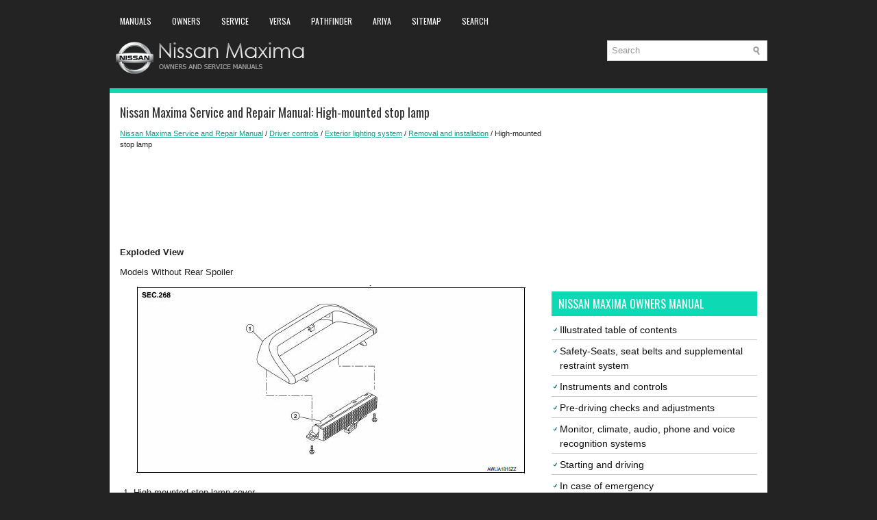

--- FILE ---
content_type: text/html; charset=UTF-8
request_url: https://www.nimainfo.com/1552/high_mounted_stop_lamp.html
body_size: 4048
content:
<!DOCTYPE html>
<html xmlns="http://www.w3.org/1999/xhtml" lang="en-US">

<head profile="http://gmpg.org/xfn/11">
<meta name="viewport" content="width=device-width, initial-scale=1.0">
<meta http-equiv="Content-Type" content="text/html; charset=utf-8">
<title>Nissan Maxima Service and Repair Manual - High-mounted stop lamp - Removal and installation</title>
<link rel="stylesheet" href="/style.css" type="text/css" media="screen, projection">
<link rel="shortcut icon" href="/favicon.ico" type="image/x-icon">
<link href="/media-queries.css" rel="stylesheet" type="text/css">
<!-- html5.js for IE less than 9 -->
<!--[if lt IE 9]>
	<script src="http://html5shim.googlecode.com/svn/trunk/html5.js"></script>
<![endif]-->

<!-- css3-mediaqueries.js for IE less than 9 -->
<!--[if lt IE 9]>
	<script src="http://css3-mediaqueries-js.googlecode.com/svn/trunk/css3-mediaqueries.js"></script>
<![endif]-->

<script async src="//pagead2.googlesyndication.com/pagead/js/adsbygoogle.js"></script>
<script>
     (adsbygoogle = window.adsbygoogle || []).push({
          google_ad_client: "ca-pub-4191894785090842",
          enable_page_level_ads: true
     });
</script>

</head>

<body>

<div class="nimax_allcont">
	<div class="nimax_tophead">
	  <div class="nimax_topmenu">
		<ul>
			<li><a href="/" title="Nissan Maxima Manuals">Manuals</a></li>
			<li><a href="/1/nissan_maxima_owners_manual.html" title="Nissan Maxima Owners Manual">Owners</a></li>
			<li><a href="/399/nissan_maxima_service_manual.html" title="Nissan Maxima Service and Repair Manual">Service</a></li>
			<li><a href="https://www.niveguide.com/nissan_versa_2nd_generation_n17_owners_manual-1.html">Versa</a></li>
			<li><a href="https://www.nipathfinder.com/nissan_pathfinder_r53_2022_owner_s_manual-1.html">Pathfinder</a></li>
			<li><a href="https://www.niariya.com/">Ariya</a></li>
			<li><a href="/sitemap.html">Sitemap</a></li>
			<li><a href="/search.php">Search</a></li>
		</ul>
	</div>
	<div class="nimax_logo">
		<a href="/">
		<img src="/images/logo.png" alt="Nissan Maxima manuals" title="Nissan Maxima manuals"></a>
	</div>
	  	<div id="search" title="Type and hit enter">
		<form method="get" id="searchform" action="/search.php">
		<input value="Search" name="q" id="s" onblur="if (this.value == '')  {this.value = 'Search';}" onfocus="if (this.value == 'Search') {this.value = '';}" type="text">
		<input type="hidden" name="cx" value="partner-pub-4191894785090842:5817884142" />
    	<input type="hidden" name="cof" value="FORID:11" />
    	<input type="hidden" name="ie" value="UTF-8" />
    	<input src="/images/search.png" style="border:0pt none; vertical-align: top; float:left" type="image">
		</form>
		</div>
	</div>
	<div class="nimax_topline"></div>
	<!-- #header -->
	<div class="nimax_sia">
		<div class="nimax_lside">
			<h1>Nissan Maxima Service and Repair Manual: High-mounted stop lamp</h1>
			<div class="nimax_way">
				<div style="font-size:11px; text-decoration:none; margin-top:5px;"><a href="/399/nissan_maxima_service_and_repair_manual.html">Nissan Maxima Service and Repair Manual</a> / <a href="/1487/driver_controls.html">Driver controls</a> / <a href="/1499/exterior_lighting_system.html">Exterior lighting system</a> / <a href="/1545/removal_and_installation.html">Removal and installation</a> /  High-mounted stop lamp</div></div>
	      <p><script async src="https://pagead2.googlesyndication.com/pagead/js/adsbygoogle.js"></script>
<!-- nimainfo.com top 120 adaptive -->
<ins class="adsbygoogle"
     style="display:block; height: 120px;"
     data-ad-client="ca-pub-4191894785090842"
     data-ad-slot="1881443218"></ins>
<script>
     (adsbygoogle = window.adsbygoogle || []).push({});
</script></p>
			<p><p><strong>Exploded View</strong></p>
<p>Models Without Rear Spoiler</p>
<p align="center">
<img alt="Nissan Maxima. Models Without Rear Spoiler" src="/images/manuals/399/nissan_maxima_high_mounted_stop_lamp_5344.jpg"></p>
<ol>
	<li>High-mounted stop lamp cover </li>
	<li>High-mounted stop lamp bulb</li>
</ol>
<p>Models With Rear Spoiler</p>
<p align="center">
<img alt="Nissan Maxima. Models With Rear Spoiler" src="/images/manuals/399/nissan_maxima_high_mounted_stop_lamp_5345.gif"></p>
<ol>
	<li>Rear spoiler </li>
	<li>High-mounted stop lamp assembly</li>
</ol>
<p><strong>Removal and Installation</strong></p>
<p>WITHOUT REAR SPOILER</p>
<p>Removal</p>
<p align="center"><img alt="Nissan Maxima. WITHOUT REAR SPOILER" src="/images/manuals/399/nissan_maxima_high_mounted_stop_lamp_5346.gif"></p>
<ol>
	<li>Slide the high-mounted stop lamp rearward on the parcel shelf to give 
	clearance to the front locking tabs.</li>
	<li>Lift the front of the high-mounted stop lamp up and slide it forward 
	to give clearance to the rear locking tabs.</li>
	<li>Disconnect the harness connector from the high-mounted stop 
	lamp and remove.</li>
</ol>
<p>Installation</p>
<p>Installation is in the reverse order of removal.</p>
<p>WITH REAR SPOILER</p>
<p>Removal</p>
<ol>
	<li>Remove the high-mounted stop lamp screws.</li>
	<li>Remove the high-mounted stop lamp from the rear spoiler far enough 
	to gain access to the connector.</li>
	<li>Disconnect the harness connector from the high-mounted stop lamp 
	and remove.</li>
</ol>
<p>Installation</p>
<p>Installation is in the reverse order of removal.</p><ul></ul></table></ul><div style="clear:both"></div><div align="center"><script async src="https://pagead2.googlesyndication.com/pagead/js/adsbygoogle.js"></script>
<!-- nimainfo.com bot adaptive -->
<ins class="adsbygoogle"
     style="display:block"
     data-ad-client="ca-pub-4191894785090842"
     data-ad-slot="7689137812"
     data-ad-format="auto"
     data-full-width-responsive="true"></ins>
<script>
     (adsbygoogle = window.adsbygoogle || []).push({});
</script></div>
<div style="width: calc(50% - 6px); margin:3px; float:left">
<h5 style="margin:5px 0"><a href="/1551/rear_combination_lamp.html" style="text-decoration:none"><img src="/images/previous.png" alt="" border="0" style="float:left; margin-right:3px;"><span>Rear combination lamp</span></a></h5>
   Exploded View
&nbsp;

	Slide clip
	Grommets 
	Rear combination lamp

Removal and Installation
REAR COMBINATION LAMP
Removal

	Remove the trunk side finisher. Refer to INT-36, "Removal and  ...
   </p></div>
<div style="width: calc(50% - 6px); margin:3px; float:left">
<h5 style="margin:5px 0"><a href="/1553/license_plate_lamp.html" style="text-decoration:none"><img src="/images/next.png" alt="" border="0" style="float:right; margin-left:3px;"><span>License plate lamp</span></a></h5>
   Exploded View


	License plate lamp

Removal and Installation
LICENSE PLATE LAMP
Removal


	Remove the license lamp finisher. Refer to EXT-31, "Removal and 
	Installation".
	Position trunk ...
   </p></div>
<div style="clear:both"></div><div style="margin-top:0px;">
   <h5 style="margin:5px 0">Other materials:</h5><p><a href="/821/ebd.html"><span>EBD</span></a><br>
   	System Diagram


System Description
Electric Brake force Distribution functions as follows:

	ABS actuator and electric unit (control unit) detects subtle 
	slippages between the front and rear wheels during 
	braking. Then it electronically controls the rear braking force (brake fluid 
	pr ...
   	</p><p><a href="/1609/license_plate_lamp.html"><span>License plate lamp</span></a><br>
   	Exploded View


	License plate lamp

Removal and Installation
LICENSE PLATE LAMP
Removal'


	Remove the license lamp finisher. Refer to EXT-31, "Removal and 
	Installation".
	Position trunk lid finisher aside. Refer to INT-36, "Exploded 
	View".
	Remove the license plate lamp screw and ...
   	</p><p><a href="/2198/u1244_gps_antenna.html"><span>U1244 GPS antenna</span></a><br>
   	DTC Logic


Diagnosis Procedure
1.GPS ANTENNA CHECK
Inspect GPS antenna and antenna feeder for damage or poor connection.
2.CHECK AV CONTROL UNIT VOLTAGE



	Turn ignition switch ON.
	Check voltage between AV control unit connector M165 terminal 
	105 and ground.


 ...
   	</p></div>
<script>
// <!--
document.write('<iframe src="/counter.php?id=1552" width=0 height=0 marginwidth=0 marginheight=0 scrolling=no frameborder=0></iframe>');
// -->

</script>
</p>
		</div>
		<div class="nimax_rside">
			<div style="margin:10px 0;">
				<div>
<script async src="https://pagead2.googlesyndication.com/pagead/js/adsbygoogle.js"></script>
<!-- nimainfo.com side 300x250 -->
<ins class="adsbygoogle"
     style="display:inline-block;width:300px;height:250px"
     data-ad-client="ca-pub-4191894785090842"
     data-ad-slot="2467960098"></ins>
<script>
     (adsbygoogle = window.adsbygoogle || []).push({});
</script>
</div></div>
			<div style="margin:10px 0;">
				<h2>Nissan Maxima Owners Manual</h2>
<ul><li><a href="/2/illustrated_table_of_contents.html">Illustrated table of contents</a></li>
<li><a href="/9/safety_seats_seat_belts_and_supplemental_restraint_system.html">Safety-Seats, seat belts and supplemental restraint system</a></li>
<li><a href="/43/instruments_and_controls.html">Instruments and controls</a></li>
<li><a href="/112/pre_driving_checks_and_adjustments.html">Pre-driving checks and adjustments</a></li>
<li><a href="/168/monitor_climate_audio_phone_and_voice_recognition_systems.html">Monitor, climate, audio, phone and voice recognition systems</a></li>
<li><a href="/201/starting_and_driving.html">Starting and driving</a></li>
<li><a href="/287/in_case_of_emergency.html">In case of emergency</a></li>
<li><a href="/302/appearance_and_care.html">Appearance and care</a></li>
<li><a href="/317/do_it_yourself.html">Do-it-yourself</a></li>
<li><a href="/357/maintenance_and_schedules.html">Maintenance and schedules</a></li>
<li><a href="/373/technical_and_consumer_information.html">Technical and consumer information</a></li>
</ul><h2>Nissan Maxima Service and Repair Manual</h2>
<ul><li><a href="/400/engine.html">Engine</a></li>
<li><a href="/625/transmission_amp_driveline.html">Transmission &amp; driveline</a></li>
<li><a href="/719/suspension.html">Suspension</a></li>
<li><a href="/778/brakes.html">Brakes</a></li>
<li><a href="/868/steering.html">Steering</a></li>
<li><a href="/904/restraints.html">Restraints</a></li>
<li><a href="/958/ventilation_heater_amp_air_conditioner.html">Ventilation, heater &amp; air conditioner</a></li>
<li><a href="/1068/body_interior.html">Body interior</a></li>
<li><a href="/1206/body_exterior_doors_roof_amp_vehicle_security.html">Body exterior, doors, roof &amp; vehicle security</a></li>
<li><a href="/1487/driver_controls.html">Driver controls</a></li>
<li><a href="/1694/power_outlet.html">Power outlet</a></li>
<li><a href="/1894/driver_information_amp_multimedia.html">Driver information &amp; multimedia</a></li>
<li><a href="/2242/cruise_control_amp_driver_assistance.html">Cruise control &amp; driver assistance</a></li>
<li><a href="/2245/maintenance.html">Maintenance</a></li>
</ul></div>
			<div style="margin:10px 0; text-align:center;">
				<!--LiveInternet counter--><script type="text/javascript"><!--
document.write("<a href='//www.liveinternet.ru/click' "+
"target=_blank><img src='//counter.yadro.ru/hit?t24.1;r"+
escape(document.referrer)+((typeof(screen)=="undefined")?"":
";s"+screen.width+"*"+screen.height+"*"+(screen.colorDepth?
screen.colorDepth:screen.pixelDepth))+";u"+escape(document.URL)+
";"+Math.random()+
"' alt=''"+
"border='0' width='88' height='15'><\/a>")
//--></script><!--/LiveInternet-->
<!--LiveInternet counter--><img id="licnt5525" width="0" height="0" style="border:0"
title=""
src="[data-uri]"
alt=""/><script>(function(d,s){d.getElementById("licnt5525").src=
"https://counter.yadro.ru/hit;encarall?t20.1;r"+escape(d.referrer)+
((typeof(s)=="undefined")?"":";s"+s.width+"*"+s.height+"*"+
(s.colorDepth?s.colorDepth:s.pixelDepth))+";u"+escape(d.URL)+
";h"+escape(d.title.substring(0,150))+";"+Math.random()})
(document,screen)</script><!--/LiveInternet--></div>
		</div>
		<div style="clear: both">
		</div>
	</div>
	<!-- #main -->
	<div class="nimax_bot">
		<div align="center">
			© 2017-2026 Copyright www.nimainfo.com<br />0.0053</div>
	</div>
</div>

</body>

</html>


--- FILE ---
content_type: text/html; charset=utf-8
request_url: https://www.google.com/recaptcha/api2/aframe
body_size: 264
content:
<!DOCTYPE HTML><html><head><meta http-equiv="content-type" content="text/html; charset=UTF-8"></head><body><script nonce="scvrgWXiymIpgbW72UlF_g">/** Anti-fraud and anti-abuse applications only. See google.com/recaptcha */ try{var clients={'sodar':'https://pagead2.googlesyndication.com/pagead/sodar?'};window.addEventListener("message",function(a){try{if(a.source===window.parent){var b=JSON.parse(a.data);var c=clients[b['id']];if(c){var d=document.createElement('img');d.src=c+b['params']+'&rc='+(localStorage.getItem("rc::a")?sessionStorage.getItem("rc::b"):"");window.document.body.appendChild(d);sessionStorage.setItem("rc::e",parseInt(sessionStorage.getItem("rc::e")||0)+1);localStorage.setItem("rc::h",'1769026259583');}}}catch(b){}});window.parent.postMessage("_grecaptcha_ready", "*");}catch(b){}</script></body></html>